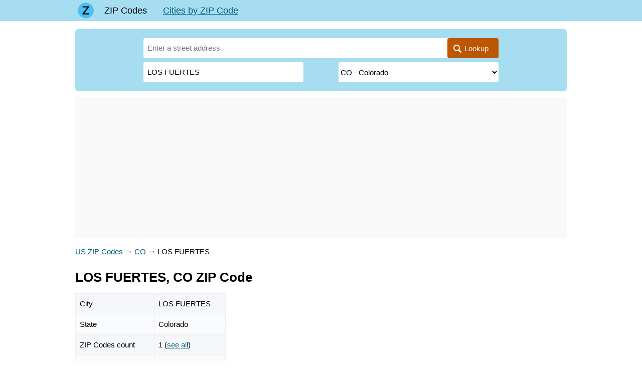

--- FILE ---
content_type: text/html; charset=utf-8
request_url: https://zipcodes-us.com/zip/co/los-fuertes
body_size: 8173
content:
<!DOCTYPE html><html lang="en"><head><base href="https://zipcodes-us.com/"><meta charset="utf-8"><title>LOS FUERTES, Colorado ZIP Codes</title><meta name="description" content="ZIP Codes for LOS FUERTES, Colorado. Use our address lookup or code list to find the correct 5-digit or 9-digit (ZIP+4) code for your postal mails destination."><meta name="viewport" content="width=device-width, initial-scale=1"><meta name="format-detection" content="telephone=no"><meta name="google-site-verification" content="4J3_rYFafTh27nfTzMOGqB44cfbCySkEHyTSFa252u4"><link href="https://zipcodes-us.com/favicon.ico" rel="shortcut icon"><script async src="https://pagead2.googlesyndication.com/pagead/js/adsbygoogle.js?client=ca-pub-7930016262819156" crossorigin="anonymous"></script><style> * {margin: 0; padding: 0;} html, body {width: 100%; height: 100%; background: #fff; -webkit-text-size-adjust: none;} body {display: flex; flex-direction: column; height: 100%; color: #000; font: 15px/1.6 Arial, Tahoma, Helvetica, sans-serif;} table {border-collapse: collapse; border-spacing: 0;} input, select, button, textarea {font-family: inherit; font-size: inherit; font-weight: inherit;} input, select, button {vertical-align: middle;} button {cursor: pointer;} [disabled] {cursor: default;} :focus {outline: 0;} h1, .h1 {font-size: 1.6rem;} h2, .h2 {font-size: 1.3rem;} h3, .h3 {font-size: 1.1rem;} h1, .h1, h2, .h2, h3, .h3 {display: block; font-weight: bolder; margin: 0 0 .66em; line-height: 1.2;} p {margin: 0 0 .75em;} ul, ol {margin: 0 0 .75em 1em; list-style-position: inside;} a {color: #005C80;} a:hover {text-decoration: none;} a[data-no-copy]:before {content: attr(data-no-copy);} details {display: inline-block; margin: 0 0 1rem; padding: 1rem; background: #edf6ff;} details summary {font-weight: bolder; cursor: pointer;} details a {text-decoration: none; border-bottom: 1px dashed;} .float-left {float: left;} .float-right {float: right;} .clear {clear: both;} .none {display: none;} .text-center {text-align: center;} .dashed {border-bottom: 1px dashed; text-decoration: none;} .bold, .bolder {font-weight: bolder;} .color-red {color: #B30000;} .wrapper {flex: 1 0 auto; position: relative; min-width: 980px; margin-bottom: 2rem; overflow: hidden;} footer {flex: 0 0 auto; position: relative; min-width: 980px; padding: 1rem 0; background: url('[data-uri]') top repeat-x;} .footer-container {width: 980px; padding: 0 10px; margin: auto; color: #666;} .footer-cities {margin: 0 0 1rem; columns: 5 120px;} .footer-cities a {display: block; padding: 0 0 .33rem; line-height: 1.2; break-inside: avoid-column;} .footer-text {margin: 0 0 1rem; font-style: oblique;} header {margin: 0 0 16px; background: #a6ddf1;} header .container {position: relative; width: 980px; min-height: 42px; padding: 0 10px; margin: auto; z-index: 200;} .header-logo {position: absolute; top: 0; left: 10px; width: 42px; height: 42px; background: center no-repeat url('[data-uri]');} .header-menu {line-height: 42px; font-size: 18px; margin: 0 0 0 42px;} .header-menu a {display: inline-block; padding: 0 16px; white-space: nowrap;} .header-menu a.active {color: inherit; text-decoration: none;} .header-search {position: absolute; top: 0; right: 52px; width: 42px; height: 42px; background: center no-repeat url('data:image/svg+xml,%3Csvg xmlns="http://www.w3.org/2000/svg" viewBox="0 0 16 18" id="search" width="100%25" height="100%25"%3E%3Cpath fill-rule="evenodd" d="M15.757 15.545l-3.945-4.225a6.993 6.993 0 001.57-4.43c0-3.799-3.001-6.89-6.69-6.89C3.001 0 0 3.091 0 6.89c0 3.8 3.002 6.891 6.691 6.891 1.385 0 2.705-.43 3.834-1.247l3.974 4.257a.854.854 0 001.234.025.919.919 0 00.024-1.271zM6.69 1.798c2.727 0 4.946 2.284 4.946 5.093 0 2.808-2.219 5.093-4.946 5.093S1.746 9.699 1.746 6.89c0-2.809 2.218-5.093 4.945-5.093z"%3E%3C/path%3E%3C/svg%3E'); background-size: 20px;} .header-button {display: none; position: absolute; top: 0; right: 10px; width: 42px; height: 42px; background: center no-repeat url('data:image/svg+xml,%3C%3Fxml version="1.0" %3F%3E%3Csvg viewBox="0 0 32 32" xmlns="http://www.w3.org/2000/svg"%3E%3Cdefs%3E%3Cstyle%3E.cls-1%7Bfill:none;%7D%3C/style%3E%3C/defs%3E%3Ctitle/%3E%3Cg data-name="Layer 2" id="Layer_2"%3E%3Cpath d="M28,10H4A1,1,0,0,1,4,8H28a1,1,0,0,1,0,2Z"/%3E%3Cpath d="M28,17H4a1,1,0,0,1,0-2H28a1,1,0,0,1,0,2Z"/%3E%3Cpath d="M28,24H4a1,1,0,0,1,0-2H28a1,1,0,0,1,0,2Z"/%3E%3C/g%3E%3Cg id="frame"%3E%3Crect class="cls-1" height="32" width="32"/%3E%3C/g%3E%3C/svg%3E'); background-size: 32px;} .header-button.active {background-image: url('data:image/svg+xml,%3C%3Fxml version="1.0" %3F%3E%3C!DOCTYPE svg PUBLIC "-//W3C//DTD SVG 1.1//EN" "http://www.w3.org/Graphics/SVG/1.1/DTD/svg11.dtd"%3E%3Csvg enable-background="new 0 0 32 32" height="32px" id="Слой_1" version="1.1" viewBox="0 0 32 32" width="32px" xml:space="preserve" xmlns="http://www.w3.org/2000/svg" xmlns:xlink="http://www.w3.org/1999/xlink"%3E%3Cpath d="M17.459,16.014l8.239-8.194c0.395-0.391,0.395-1.024,0-1.414c-0.394-0.391-1.034-0.391-1.428,0 l-8.232,8.187L7.73,6.284c-0.394-0.395-1.034-0.395-1.428,0c-0.394,0.396-0.394,1.037,0,1.432l8.302,8.303l-8.332,8.286 c-0.394,0.391-0.394,1.024,0,1.414c0.394,0.391,1.034,0.391,1.428,0l8.325-8.279l8.275,8.276c0.394,0.395,1.034,0.395,1.428,0 c0.394-0.396,0.394-1.037,0-1.432L17.459,16.014z" fill="%23121313" id="Close"/%3E%3Cg/%3E%3Cg/%3E%3Cg/%3E%3Cg/%3E%3Cg/%3E%3Cg/%3E%3C/svg%3E');} .content-wrapper {width: 980px; padding: 0 10px; margin: auto;} main {display: block; margin: 0 0 24px 0;} .breadcrumbs {margin: 0 0 24px;} .hr {border-bottom: 1px solid #e1e1e1; margin: 0 0 6px;} .ads {min-height: 10em; text-align: center; margin: 0 0 4px;} .ui-helper-hidden-accessible {display: none;} @media (max-width: 1000px) { .wrapper, footer {min-width: 100%;} header .container, .content-wrapper, .footer-container {width: 100% !important; box-sizing: border-box;} /* .header-button {display: block;} .header-menu {display: none; position: absolute; top: 100%; left: 5px; right: 5px; background: #a6ddf1;} .header-menu.active {display: block;} .header-menu a {display: block; padding: 0;} .header-menu a.active {background: #4ac0f4;} */ } </style></head><body><div class="wrapper"><header><div class="container"><a class="header-logo" href="https://zipcodes-us.com/" aria-label="Main page"></a><div class="header-menu"><a href="https://zipcodes-us.com/" class="active">ZIP Codes</a><a href="https://zipcodes-us.com/zip5">Cities by ZIP Code</a></div></div></header><div class="content-wrapper"><main><style> tr[onclick^="window.location"] {cursor: pointer;} .zip-search {position: relative; width: 100%; margin: 0 0 12px; padding: 18px 136px 0; box-sizing: border-box; background: #a6ddf1; border-radius: 6px;} .zip-search-form {position: relative; padding: 0 0 10px; z-index: 100;} .zip-search-form input {display: inline-block; vertical-align: middle; width: 100%; height: 40px; line-height: 40px; margin: 0 0 8px; padding: 0 100px 0 8px; border: none; border-radius: 4px; background: #fff; box-sizing: border-box;} .zip-search-form-city {width: 45% !important;} .zip-search-form select {float: right; display: inline-block; vertical-align: middle; width: 45%; height: 40px; line-height: 40px; margin: 0 0 8px; border: none; border-radius: 4px; background: #fff; box-sizing: border-box;} .zip-search-form button {position: absolute; top: 0; right: 0; display: inline-block; vertical-align: middle; height: 40px; line-height: 40px; padding: 0 20px 0 12px; border: none; background: #BD5600; color: #fff; border-radius: 4px;} .zip-search-form button:before {display: inline-block; vertical-align: middle; margin: 4px 6px 0 0; content: url('[data-uri]');} .zip-main-table {width: 100%; margin: 0 0 32px;} .zip-main-table th, .zip-main-table td {border: 1px solid #eee; background: #f5f7fa; vertical-align: top;} .zip-main-table th {padding: 14px 8px; text-align: left;} .zip-main-table td {padding: 8px;} .zip-main-table tr:nth-child(even) td, .zip-main-table tr:hover td {background: #fafbfc;} .zip-data-table {min-width: 300px; margin: 0 0 32px;} .zip-data-table caption {text-align: left; font-size: 1rem; font-weight: bold;} .zip-data-table th, .zip-data-table td {border: 1px solid #eee; background: #f5f7fa; vertical-align: top;} .zip-data-table th {padding: 14px 8px; text-align: left;} .zip-data-table td {padding: 8px;} .zip-data-table tr:nth-child(even) td, .zip-data-table tr:hover td {background: #fafbfc;} .zip-siblings-conteiner {margin: 0 0 2rem;} .zip-siblings-conteiner .h3 {margin: .8rem 0 .3rem;} .zip-siblings {display: flex; justify-content: space-between; flex-wrap: wrap; margin: -5px -1rem 0 0;} .zip-siblings > * {margin: 0 1rem 0 0; padding: 5px 0;} .zip-rand {margin: 0 0 2rem; display: grid; grid-template-columns: repeat(3, 1fr); column-gap: 1rem; row-gap: 1em;} .zip-rand > * {padding: .75rem 1rem; background: #eee; border-radius: 3px;} .zip-envelope-exemple {margin: 0 0 2rem;} .zip-envelope {display: block;} .zip-info {margin: 0 0 2rem; padding: .75rem 1rem; background: #eee; border-radius: 3px;} .zip-info-oblique {font-size: 1.3rem; font-weight: bolder; font-style: oblique;} .zip-info-red {color: rgb(200, 0, 0); font-style: oblique;} .zip-info-green {color: rgb(0, 115, 0); font-style: oblique;} .zip-columns {columns: 15rem; list-style: none; margin: 0 0 2rem;} .zip-columns > * {line-height: 1.1; padding: 0 0 .5rem; page-break-inside: avoid; break-inside: avoid;} .zip-hours {columns: 18rem; list-style: none; margin: 0 0 2rem;} .zip-hours > * {break-inside: avoid; padding: 0 0 1rem;} .zip-letters-container {margin: 0 0 2rem; border: 3px solid #ffdec4; border-radius: 6px;} .zip-letters {display: flex; justify-content: space-between; padding: 0; text-align: center;} .zip-letters * {display: inline-block; width: 34px; text-align: center; padding: 9px 0; color: #000; font-size: 1rem; line-height: 1; white-space: nowrap;} .zip-letters .active {background: #a6ddf1; border-radius: 4px; text-decoration: none;} .zip-letters .disable {color: #888;} .zip-letter {padding: 8px 0;} .zip-letter span {padding: 4px; line-height: 1; background: #a6ddf1; font-size: 1.1rem; color: #fff; border-radius: 3px;} .zip-list {list-style: none; padding: 0; margin: 0 0 2rem;} .zip-list li {display: inline-block; vertical-align: top; width: 33.33%; padding: 0 20px 0 0; box-sizing: border-box;} .zip-list li:last-child {padding-right: 0;} .zip-list[data-column="2"] {display: none;} .zip-list[data-column="2"] li {width: 50%; padding: 0 12px 0 0;} .zip-list a {display: block; padding: 9px 0; font-size: 16px; line-height: 1;} .zip-select-container {margin: 0 0 2rem; padding: .75rem 1rem 1px; background: #a6ddf1; border-radius: 6px;} .zip-select-container select {font-size: 1.2rem; margin: 0 1rem .5rem 0; height: 2.2rem; border: 0; border-radius: .3rem; background: #fafafa;} .zip-select-container button {font-size: 1.2rem; margin: 0 0 .5rem 0; padding: .5rem 2rem; border: 0; border-radius: .3rem; background: #ffdec4;} .zip-ads {margin: 0 0 1rem; min-height: 250px; background: #f9f9f9;} .zip-facilities-container {margin: 0 0 2rem;} .zip-census-container {margin: 0 0 2rem;} @media (max-width: 799px) { .zip-search {padding-left: 3%; padding-right: 3%;} .zip-envelope {max-width: 100% !important; height: auto !important;} .zip-letters {display: block;} .zip-letters .disable {display: none;} .zip-rand {grid-template-columns: repeat(2, 1fr);} .zip-list[data-column="3"] {display: none;} .zip-list[data-column="2"] {display: block;} } @media (max-width: 560px) { .zip-search-form button {padding-right: 8px;} .zip-search-form button span {display: none;} .zip-search-form input {padding-right: 52px;} .zip-list li * {font-size: inherit;} .zip-list[data-column="2"] li {width: 100%; padding: 0;} } @media (max-width: 500px) { .zip-rand {grid-template-columns: repeat(1, 1fr);} .zip-data-table {font-size: .9rem; padding: 10px 4px;} } </style><section class="zip-search"><form class="zip-search-form" action="https://zipcodes-us.com/"><input name="search[address]" value="" placeholder="Enter a street address" autofocus><div><input class="zip-search-form-city" name="search[city]" value="LOS FUERTES" placeholder="Enter city" required><select name="search[state]" required><option value="">Please select a state</option><option value="AL">AL - Alabama</option><option value="AK">AK - Alaska</option><option value="AS">AS - American Samoa</option><option value="AZ">AZ - Arizona</option><option value="AR">AR - Arkansas</option><option value="CA">CA - California</option><option value="CO" selected>CO - Colorado</option><option value="CT">CT - Connecticut</option><option value="DE">DE - Delaware</option><option value="DC">DC - District of Columbia</option><option value="FM">FM - Federated Stated of Micronesia</option><option value="FL">FL - Florida</option><option value="GA">GA - Georgia</option><option value="GU">GU - Guam</option><option value="HI">HI - Hawaii</option><option value="ID">ID - Idaho</option><option value="IL">IL - Illinois</option><option value="IN">IN - Indiana</option><option value="IA">IA - Iowa</option><option value="KS">KS - Kansas</option><option value="KY">KY - Kentucky</option><option value="LA">LA - Louisiana</option><option value="ME">ME - Maine</option><option value="MH">MH - Marshall Islands</option><option value="MD">MD - Maryland</option><option value="MA">MA - Massachusetts</option><option value="MI">MI - Michigan</option><option value="MN">MN - Minnesota</option><option value="MS">MS - Mississippi</option><option value="MO">MO - Missouri</option><option value="MT">MT - Montana</option><option value="NE">NE - Nebraska</option><option value="NV">NV - Nevada</option><option value="NH">NH - New Hampshire</option><option value="NJ">NJ - New Jersey</option><option value="NM">NM - New Mexico</option><option value="NY">NY - New York</option><option value="NC">NC - North Carolina</option><option value="ND">ND - North Dakota</option><option value="MP">MP - Northern Mariana Islands</option><option value="OH">OH - Ohio</option><option value="OK">OK - Oklahoma</option><option value="OR">OR - Oregon</option><option value="PW">PW - Palau</option><option value="PA">PA - Pennsylvania</option><option value="PR">PR - Puerto Rico</option><option value="RI">RI - Rhode Island</option><option value="SC">SC - South Carolina</option><option value="SD">SD - South Dakota</option><option value="TN">TN - Tennessee</option><option value="TX">TX - Texas</option><option value="UT">UT - Utah</option><option value="VT">VT - Vermont</option><option value="VI">VI - Virgin Islands</option><option value="VA">VA - Virginia</option><option value="WA">WA - Washington</option><option value="WV">WV - West Virginia</option><option value="WI">WI - Wisconsin</option><option value="WY">WY - Wyoming</option><option value="AA">AA - Armed Forces – Americas</option><option value="AE">AE - Armed Forces – Africa, Canada, Europe, Middle East</option><option value="AP">AP - Armed Forces – Pacific</option></select><div class="clear"></div></div><button title="Lookup"><span>Lookup</span></button></form></section><section class="zip-ads"><script async src="https://pagead2.googlesyndication.com/pagead/js/adsbygoogle.js?client=ca-pub-7930016262819156" crossorigin="anonymous"></script><!-- zipcodes-us-search --><ins class="adsbygoogle" style="display:block" data-ad-client="ca-pub-7930016262819156" data-ad-slot="6488638958" data-ad-format="auto" data-full-width-responsive="true"></ins><script> (adsbygoogle = window.adsbygoogle || []).push({}); </script></section><div class="zip-city"><div class="breadcrumbs" vocab="https://schema.org/" typeof="BreadcrumbList"><span property="itemListElement" typeof="ListItem"><a property="item" typeof="WebPage" href="https://zipcodes-us.com/"><span property="name">US ZIP Codes</span></a><meta property="position" content="1"></span><span> → </span><span property="itemListElement" typeof="ListItem"><a property="item" typeof="WebPage" href="https://zipcodes-us.com/zip/co"><span property="name">CO</span></a><meta property="position" content="2"></span><span> → </span><span property="itemListElement" typeof="ListItem"><span property="name">LOS FUERTES</span><meta property="position" content="3"></span></div><h1>LOS FUERTES, CO ZIP Code</h1><table class="zip-data-table"><tr><td>City</td><td>LOS FUERTES</td></tr><tr><td>State</td><td>Colorado</td></tr><tr><td>ZIP Codes count</td><td>1 (<a href="https://zipcodes-us.com/zip/co/los-fuertes#zips">see all</a>)</td></tr><tr><td>Post offices count</td><td>1 (<a href="https://zipcodes-us.com/zip/co/los-fuertes#facilities">see all</a>)</td></tr></table><section class="zip-info"><h2>ZIP Code in LOS FUERTES, Colorado</h2><div><span class="zip-info-oblique">81152</span><b class="zip-info-red"> LOS FUERTES, CO is set as NOT ACCEPTABLE city name for ZIP Code 81152. </b><span>Use <b class="zip-info-green">SAN LUIS, CO</b> for your mailing or form filling.</span></div><div>This list contains only 5-digit ZIP codes. Use our <a href="https://zipcodes-us.com/zip/co/los-fuertes#">zip code lookup</a> by address feature to get the full 9-digit (ZIP+4) code.</div></section><section><a name="zips"></a><h2>List of LOS FUERTES, CO ZIP Codes</h2><table class="zip-data-table"><tr><th>ZIP</th><th>CITY</th><th>STATE</th><th>TYPE</th><th>POPU<wbr>LATION</th></tr><tr><td>81152</td><td>SAN LUIS</td><td>CO</td><td>STANDARD</td><td align="right">1,089</td></tr></table></section><section class="zip-facilities-container"><a name="facilities"></a><h2>Post offices</h2><table class="zip-data-table"><tr><td><div><b>SAN LUIS</b> — Post Office<sup>™</sup></div><div>13 9TH ST SAN LUIS, CO 81152-9998</div></td></tr></table></section><section class="zip-siblings-conteiner"><a name="links"></a><h2>ZIP Codes for other locations</h2><section><div class="h3">State for LOS FUERTES</div><a href="https://zipcodes-us.com/zip/co">Colorado ZIP Codes</a></section><section><div class="h3">Other cities in Colorado</div><div class="zip-siblings"><a href="https://zipcodes-us.com/zip/co/denver">DENVER</a><a href="https://zipcodes-us.com/zip/co/colorado-springs">COLORADO SPRINGS</a><a href="https://zipcodes-us.com/zip/co/aurora">AURORA</a><a href="https://zipcodes-us.com/zip/co/littleton">LITTLETON</a><a href="https://zipcodes-us.com/zip/co/westminster">WESTMINSTER</a><a href="https://zipcodes-us.com/zip/co/lone-tree">LONE TREE</a><a href="https://zipcodes-us.com/zip/co/lonetree">LONETREE</a><a href="https://zipcodes-us.com/zip/co/longmont">LONGMONT</a><span>LOS FUERTES</span><a href="https://zipcodes-us.com/zip/co/los-pinas">LOS PINAS</a><a href="https://zipcodes-us.com/zip/co/louisville">LOUISVILLE</a><a href="https://zipcodes-us.com/zip/co/louviers">LOUVIERS</a></div></section></section></div></main><div class="clear"></div></div></div><footer><div class="footer-container"><section><p><i>All ZIP and ZIP+4 Codes, information about Post Offices posted on zipcodes-us.com are for reference purposes only.</i></p><div class="float-left">&copy; 2021&ndash;2026 zipcodes-us&#46;com</div><div class="float-right">to&#64;neleto&#46;com</div><div class="clear"></div></section></div></footer><!-- Google tag (gtag.js) --><script async src="https://www.googletagmanager.com/gtag/js?id=G-XCPGW14JTD"></script><script> window.dataLayer = window.dataLayer || []; function gtag(){dataLayer.push(arguments);} gtag('js', new Date()); gtag('config', 'G-XCPGW14JTD'); </script></body></html>

--- FILE ---
content_type: text/html; charset=utf-8
request_url: https://www.google.com/recaptcha/api2/aframe
body_size: 266
content:
<!DOCTYPE HTML><html><head><meta http-equiv="content-type" content="text/html; charset=UTF-8"></head><body><script nonce="_hfiE7tQEkTP7YZrveKTog">/** Anti-fraud and anti-abuse applications only. See google.com/recaptcha */ try{var clients={'sodar':'https://pagead2.googlesyndication.com/pagead/sodar?'};window.addEventListener("message",function(a){try{if(a.source===window.parent){var b=JSON.parse(a.data);var c=clients[b['id']];if(c){var d=document.createElement('img');d.src=c+b['params']+'&rc='+(localStorage.getItem("rc::a")?sessionStorage.getItem("rc::b"):"");window.document.body.appendChild(d);sessionStorage.setItem("rc::e",parseInt(sessionStorage.getItem("rc::e")||0)+1);localStorage.setItem("rc::h",'1769702988406');}}}catch(b){}});window.parent.postMessage("_grecaptcha_ready", "*");}catch(b){}</script></body></html>